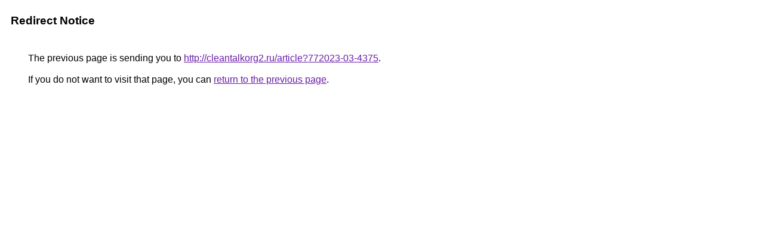

--- FILE ---
content_type: text/html; charset=UTF-8
request_url: http://alt1.toolbarqueries.google.co.zm/url?q=http://cleantalkorg2.ru/article?772023-03-4375
body_size: 853
content:
<html lang="en"><head><meta http-equiv="Content-Type" content="text/html; charset=UTF-8"><title>Redirect Notice</title><style>body,div,a{font-family:Roboto,Arial,sans-serif}body{background-color:var(--xhUGwc);margin-top:3px}div{color:var(--YLNNHc)}a:link{color:#681da8}a:visited{color:#681da8}a:active{color:#ea4335}div.mymGo{border-top:1px solid var(--gS5jXb);border-bottom:1px solid var(--gS5jXb);background:var(--aYn2S);margin-top:1em;width:100%}div.aXgaGb{padding:0.5em 0;margin-left:10px}div.fTk7vd{margin-left:35px;margin-top:35px}</style></head><body><div class="mymGo"><div class="aXgaGb"><font style="font-size:larger"><b>Redirect Notice</b></font></div></div><div class="fTk7vd">&nbsp;The previous page is sending you to <a href="http://cleantalkorg2.ru/article?772023-03-4375">http://cleantalkorg2.ru/article?772023-03-4375</a>.<br><br>&nbsp;If you do not want to visit that page, you can <a href="#" id="tsuid_rHNhaYHaN-zcwN4PpsCB6Q4_1">return to the previous page</a>.<script nonce="Q2ToGb8zJctvy_J1WAjTEQ">(function(){var id='tsuid_rHNhaYHaN-zcwN4PpsCB6Q4_1';(function(){document.getElementById(id).onclick=function(){window.history.back();return!1};}).call(this);})();(function(){var id='tsuid_rHNhaYHaN-zcwN4PpsCB6Q4_1';var ct='originlink';var oi='unauthorizedredirect';(function(){document.getElementById(id).onmousedown=function(){var b=document&&document.referrer,a="encodeURIComponent"in window?encodeURIComponent:escape,c="";b&&(c=a(b));(new Image).src="/url?sa=T&url="+c+"&oi="+a(oi)+"&ct="+a(ct);return!1};}).call(this);})();</script><br><br><br></div></body></html>